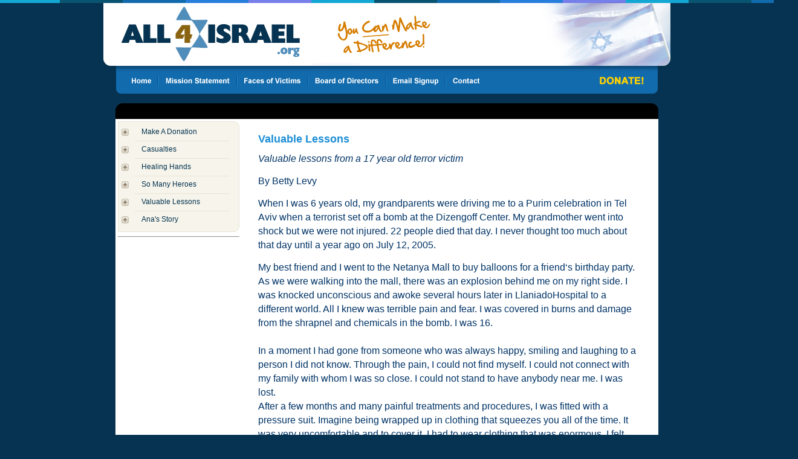

--- FILE ---
content_type: text/html;charset=UTF-8
request_url: http://www.all4israel.org/article.cfm?article=76B1DCC6FFCFCF&rnd=p1994&articlename=Valuable%20Lessons
body_size: 5652
content:

<!DOCTYPE HTML PUBLIC "-//W3C//DTD HTML 4.0 Transitional//EN">

<html>
<head>
	<title>All4Israel - Valuable Lessons </title>
	<LINK href="text.css" type=text/css rel=stylesheet>
</head>

<body>
<div align="center">

<!-- top nav starts -->
<table width="100%" cellspacing="0" cellpadding="0" border="0">
<tr>
    <td background="images/topcolors.gif"><img src="images/topcolors.gif" width="1320" height="5" alt="" border="0"></td>
</tr>
</table>


<table cellspacing="0" cellpadding="0" border="0">
<tr>
    <td colspan="3"><img src="images/toplogo.jpg" width="938" height="109" alt="" border="0"></td>
</tr>
<tr>
    <td><img src="images/spacer.gif" width="20" height="1" alt="" border="0"></td>
    <td><img src="images/topnav.gif" width="898" height="41" alt="" border="0" usemap="#topnav"></td>
    <td><img src="images/spacer.gif" width="19" height="1" alt="" border="0"></td>
</tr>
<tr>
    <td><img src="images/spacer.gif" width="20" height="16" alt="" border="0"></td>
    <td></td>
    <td><img src="images/spacer.gif" width="19" height="16" alt="" border="0"></td>
</tr>
<tr>
    <td><img src="images/spacer.gif" width="20" height="1" alt="" border="0"></td>
    <td><img src="images/topblack.gif" width="898" height="26" alt="" border="0"></td>
    <td><img src="images/spacer.gif" width="19" height="1" alt="" border="0"></td>
</tr>
</table>
<map name="topnav">
<area alt="Home" coords="13,9,68,33" href="http://www.all4israel.org/index.cfm">
<area alt="Mission Statement" coords="77,6,191,35" href="http://www.all4israel.org/missionstatement.cfm">
<area alt="Faces of Victims" coords="205,5,309,32" href="http://www.all4israel.org/faceofvictims.cfm">
<area alt="Board of Directors" coords="324,8,440,32" href="http://www.all4israel.org/board.cfm">
<area alt="Contact" coords="552,7,610,37" href="http://www.all4israel.org/contact.cfm">
<area alt="Email Signup" coords="455,8,537,34" href="http://www.all4israel.org/emailsign.cfm">
<area alt="Donate" coords="787,4,883,34" href="https://www.all4israel.org/donate.cfm">
</map>
<!-- top nav ends -->

<!-- white area starts -->
<table bgcolor="#FFFFFF" width="898" cellspacing="0" cellpadding="4" border="0">
<tr>
    <td valign="top">
	<!-- sidenav starts -->
		
	
<table width="201" cellspacing="0" cellpadding="0" border="0" background="images/sidenavbg.gif">
<tr>
    <td colspan="2"><img src="images/sidenavtop.gif" width="201" height="9" alt="" border="0"></td>
</tr>


<tr>
    <td valign="top"><img src="images/plus.gif" width="12" height="12" vspace="3" hspace="6" border="0"></td>
    <td valign="top"><a href="http://www.all4israel.org/article.cfm?article=76B8D6CCFECFCC&rnd=p8335&articlename=Make A Donation" class="sidenav">Make A Donation</a></td>
</tr>
<tr>
	
	    <td colspan="2"><img src="images/sidenavdiv.gif" width="200" height="5" vspace="3" border="0"></td>
	
</tr>
	

<tr>
    <td valign="top"><img src="images/plus.gif" width="12" height="12" vspace="3" hspace="6" border="0"></td>
    <td valign="top"><a href="http://www.all4israel.org/article.cfm?article=76B4D5CEFFCB&rnd=p4014&articlename=Casualties" class="sidenav">Casualties</a></td>
</tr>
<tr>
	
	    <td colspan="2"><img src="images/sidenavdiv.gif" width="200" height="5" vspace="3" border="0"></td>
	
</tr>
	

<tr>
    <td valign="top"><img src="images/plus.gif" width="12" height="12" vspace="3" hspace="6" border="0"></td>
    <td valign="top"><a href="http://www.all4israel.org/article.cfm?article=76B2DDC8FFC4&rnd=p2874&articlename=Healing Hands" class="sidenav">Healing Hands</a></td>
</tr>
<tr>
	
	    <td colspan="2"><img src="images/sidenavdiv.gif" width="200" height="5" vspace="3" border="0"></td>
	
</tr>
	

<tr>
    <td valign="top"><img src="images/plus.gif" width="12" height="12" vspace="3" hspace="6" border="0"></td>
    <td valign="top"><a href="http://www.all4israel.org/article.cfm?article=76B1DDCEFCCFCE&rnd=p1817&articlename=So Many Heroes" class="sidenav">So Many Heroes</a></td>
</tr>
<tr>
	
	    <td colspan="2"><img src="images/sidenavdiv.gif" width="200" height="5" vspace="3" border="0"></td>
	
</tr>
	

<tr>
    <td valign="top"><img src="images/plus.gif" width="12" height="12" vspace="3" hspace="6" border="0"></td>
    <td valign="top"><a href="http://www.all4israel.org/article.cfm?article=76B2D6CCF8C8&rnd=p233&articlename=Valuable Lessons " class="sidenav">Valuable Lessons </a></td>
</tr>
<tr>
	
	    <td colspan="2"><img src="images/sidenavdiv.gif" width="200" height="5" vspace="3" border="0"></td>
	
</tr>
	

<tr>
    <td valign="top"><img src="images/plus.gif" width="12" height="12" vspace="3" hspace="6" border="0"></td>
    <td valign="top"><a href="http://www.all4israel.org/article.cfm?article=76B4D0C9F8CECA&rnd=p4563&articlename=Ana's Story" class="sidenav">Ana's Story</a></td>
</tr>
<tr>
	
		<td colspan="2"><img src="images/sidenavbot.gif" width="201" height="11" alt="" border="0"></td>
	
</tr>
	
</table>

<hr>


	<!-- sidenav ends -->
	</td>
    <td valign="top"><img src="images/spacer.gif" width="15" height="1" alt="" border="0"></td>
    <td valign="top"><img src="images/spacer.gif" width="634" height="10" alt="" border="0">
	<!-- main content starts -->
	
			<h1>Valuable Lessons </h1>
			<p>
	<span style="color: rgb(0, 51, 102); "><span style="font-size: medium; "><span style="font-family: Arial; "><em>Valuable lessons from a 17 year old terror victim</em></span></span></span><b style="mso-bidi-font-weight: normal"><span style="font-family: Arial; font-size: 11pt; mso-bidi-font-family: ''Times New Roman''"><o:p></o:p></span></b></p>
<p class="MsoNormal" style="margin: 0in 0in 0pt">
	<span style="color: rgb(0, 51, 102); "><span style="font-size: medium; "><span style="font-family: Arial; ">By Betty Levy</span></span></span><span style="font-family: Arial; font-size: 11pt; mso-bidi-font-family: ''Times New Roman''"><o:p></o:p></span></p>
<p class="MsoNormal" style="margin: 0in 0in 0pt">
	<span style="font-family: Arial; "><span style="font-size: 11pt; "><o:p></o:p></span></span></p>
<p>
	<span style="font-size: medium; "><span style="color: rgb(0, 51, 102); "><span style="font-family: Arial; ">When I was 6 years old, my grandparents were driving me to a Purim celebration in Tel Aviv when a terrorist set off a bomb at the&nbsp;</span></span></span><span style="color: rgb(0, 0, 255); "><span style="font-family: Arial; font-size: 11pt; "><st1:place w:st="on"><st1:placename w:st="on"></st1:placename></st1:place></span></span><span style="color: rgb(0, 51, 102); "><span style="font-family: Arial; font-size: 11pt; "><st1:place w:st="on"><st1:placename w:st="on"><span style="font-size: medium; "><span style="font-family: Arial; ">Dizengoff&nbsp;</span></span></st1:placename></st1:place></span></span><span style="font-family: Arial; font-size: 11pt; mso-bidi-font-family: ''Times New Roman''"><st1:place w:st="on"><st1:placename w:st="on"></st1:placename><st1:placetype w:st="on"></st1:placetype></st1:place><span style="color: rgb(0, 51, 102); "><st1:place w:st="on"><st1:placetype w:st="on"><span style="font-size: medium; "><span style="font-family: Arial; ">Center</span></span></st1:placetype></st1:place><span style="font-size: medium; "><span style="font-family: Arial; ">. My grandmother went into shock but we were not injured. 22 people died that day. I never thought too much about that day until a year ago on </span></span></span><st1:date day="12" month="7" w:st="on" year="2005"></st1:date><span style="color: rgb(0, 51, 102); "><st1:date day="12" month="7" w:st="on" year="2005"><span style="font-size: medium; "><span style="font-family: Arial; ">July 12, 2005</span></span></st1:date><span style="font-size: medium; "><span style="font-family: Arial; ">.</span></span></span></span></p>
<p class="MsoNormal" style="margin: 0in 0in 0pt">
	<span style="color: rgb(0, 51, 102); "><span style="font-size: medium; "><span style="font-family: Arial; ">My best friend and I went to the Netanya Mall to buy balloons for a friend&lsquo;s birthday party. As we were walking into the mall, there was an explosion behind me on my right side. I was knocked unconscious and awoke several hours later in </span></span></span><span style="font-family: Arial; font-size: 11pt; mso-bidi-font-family: ''Times New Roman''"><st1:place w:st="on"><st1:placename w:st="on"><span style="color: rgb(0, 51, 102); "><span style="font-size: medium; "><span style="font-family: Arial; ">Llaniado</span></span></span></st1:placename><st1:placetype w:st="on"></st1:placetype></st1:place><span style="color: rgb(0, 51, 102); "><st1:place w:st="on"><st1:placetype w:st="on"><span style="font-size: medium; "><span style="font-family: Arial; ">Hospital</span></span></st1:placetype></st1:place><span style="font-size: medium; "><span style="font-family: Arial; "> to a different world. All I knew was terrible pain and fear. I was covered in burns and damage from the shrapnel and chemicals in the bomb. I was 16.</span></span></span></span></p>
<p class="MsoNormal" style="margin: 0in 0in 0pt">
	<span style="font-family: Arial; font-size: 11pt; mso-bidi-font-family: ''Times New Roman''"><o:p></o:p></span></p>
<p class="MsoNormal" style="margin: 0in 0in 0pt">
	&nbsp;</p>
<p class="MsoNormal" style="margin: 0in 0in 0pt">
	<span style="color: rgb(0, 51, 102); "><span style="font-size: medium; "><span style="font-family: Arial; ">In a moment I had gone from someone who was always happy, smiling and laughing to a person I did not know. Through the pain, I could not find myself. I could not connect with my family with whom I was so close. I could not stand to have anybody near me. I was lost. </span></span></span><span style="font-family: Arial; font-size: 11pt; mso-bidi-font-family: ''Times New Roman''"><o:p></o:p></span></p>
<p class="MsoNormal" style="margin: 0in 0in 0pt">
	<span style="color: rgb(0, 51, 102); "><span style="font-size: medium; "><span style="font-family: Arial; ">After a few months and many painful treatments and procedures, I was fitted with a pressure suit. Imagine being wrapped up in clothing that squeezes you all of the time. It was very uncomfortable and to cover it, I had to wear clothing that was enormous. I felt horrible and very angry.</span></span></span></p>
<p class="MsoNormal" style="margin: 0in 0in 0pt">
	<span style="font-family: Arial; font-size: 11pt; mso-bidi-font-family: ''Times New Roman''"><o:p></o:p></span></p>
<p class="MsoNormal" style="margin: 0in 0in 0pt">
	&nbsp;</p>
<p class="MsoNormal" style="margin: 0in 0in 0pt">
	<span style="color: rgb(0, 51, 102); "><span style="font-size: medium; "><span style="font-family: Arial; ">One day, I realized that the worst thing had happened---the terrorist had won. He had destroyed me. I became determined and found in myself a strength I did not know I had. There had to be a way back. I forced myself back to school even though I could not sit or concentrate. One day, I even stood up in class and pleaded with everyone to please treat me as they had before instead of as a terror victim.</span></span></span></p>
<p class="MsoNormal" style="margin: 0in 0in 0pt">
	<span style="font-family: Arial; font-size: 11pt; mso-bidi-font-family: ''Times New Roman''"><o:p></o:p></span></p>
<p class="MsoNormal" style="margin: 0in 0in 0pt">
	&nbsp;</p>
<p class="MsoNormal" style="margin: 0in 0in 0pt">
	<span style="color: rgb(0, 51, 102); "><span style="font-size: medium; "><span style="font-family: Arial; ">I grew up in a secular home but I made a commitment to attend synagogue each Shabbat. Immediately, 6 of my friends decided to join me. For the past 6 month, we walk to synagogue together every Friday night. It makes us very happy in a way I can&lsquo;t describe. All of us also say tehillim every night. It has added something to all of our lives and connected us to each other and to Hashem in a way I could not have expected. I feel better, hopeful and more powerful. There is something inside me I did not have before the pigua.</span></span></span></p>
<p class="MsoNormal" style="margin: 0in 0in 0pt">
	<span style="font-family: Arial; font-size: 11pt; mso-bidi-font-family: ''Times New Roman''"><o:p></o:p></span></p>
<p class="MsoNormal" style="margin: 0in 0in 0pt">
	&nbsp;</p>
<p class="MsoNormal" style="margin: 0in 0in 0pt">
	<span style="color: rgb(0, 51, 102); "><span style="font-size: medium; "><span style="font-family: Arial; ">In February, a wonderful thing happened to me. Zalman Indig, the director of All4Israel, asked if I would see a special plastic surgeon, Dr. Lloyd Hoffman, from </span></span></span><span style="font-family: Arial; font-size: 11pt; mso-bidi-font-family: ''Times New Roman''"><st1:state w:st="on"></st1:state><span style="color: rgb(0, 51, 102); "><st1:state w:st="on"><span style="font-size: medium; "><span style="font-family: Arial; ">New York</span></span></st1:state><span style="font-size: medium; "><span style="font-family: Arial; "> who was on vacation in </span></span></span><st1:country-region w:st="on"><st1:place w:st="on"></st1:place></st1:country-region><span style="color: rgb(0, 51, 102); "><st1:country-region w:st="on"><st1:place w:st="on"><span style="font-size: medium; "><span style="font-family: Arial; ">Israel</span></span></st1:place></st1:country-region><span style="font-size: medium; "><span style="font-family: Arial; "> with his family. I was afraid to hope. The pain from my scars was so bad that I rarely slept, could not sit and could not concentrate. The doctor examined me and said &quot;I cannot promise you anything. If I can help you, I will call.&quot; Shortly after this, Zalman Indig called my home and spoke with me and my mother. He asked if I would like to come to </span></span></span><st1:place w:st="on"><st1:state w:st="on"></st1:state></st1:place><span style="color: rgb(0, 51, 102); "><st1:place w:st="on"><st1:state w:st="on"><span style="font-size: medium; "><span style="font-family: Arial; ">New York</span></span></st1:state></st1:place><span style="font-size: medium; "><span style="font-family: Arial; "> for surgery. All4Israel would pay all of my expenses. I could not believe it. I felt like a miracle had happened just for me.</span></span></span></span></p>
<p class="MsoNormal" style="margin: 0in 0in 0pt">
	<span style="font-family: Arial; font-size: 11pt; mso-bidi-font-family: ''Times New Roman''"><o:p></o:p></span></p>
<p class="MsoNormal" style="margin: 0in 0in 0pt">
	&nbsp;</p>
<p class="MsoNormal" style="margin: 0in 0in 0pt">
	<span style="color: rgb(0, 51, 102); "><span style="font-size: medium; "><span style="font-family: Arial; ">I am still here. I have had one surgery and am waiting for the second. In 6 months, I will return for more. The people I have met have not asked me for anything,not for pictures, help in fundraising or even publicity. They have shown me true Ahavat Yisrael. I feel very special and loved by these strangers who I now think of as family.</span></span></span></p>
<p class="MsoNormal" style="margin: 0in 0in 0pt">
	<span style="font-family: Arial; font-size: 11pt; mso-bidi-font-family: ''Times New Roman''"><o:p></o:p></span></p>
<p class="MsoNormal" style="margin: 0in 0in 0pt">
	&nbsp;</p>
<p class="MsoNormal" style="margin: 0in 0in 0pt">
	<span style="color: rgb(0, 51, 102); "><span style="font-size: medium; "><span style="font-family: Arial; ">I will serve in the IDF. Afterwards, I want to become a physical therapist and work with burn victims. I think I will be able to help them find a way to bear the painful treatments and find strength inside themselves.</span></span></span></p>
<p class="MsoNormal" style="margin: 0in 0in 0pt">
	<span style="font-family: Arial; font-size: 11pt; mso-bidi-font-family: ''Times New Roman''"><o:p></o:p></span></p>
<p class="MsoNormal" style="margin: 0in 0in 0pt">
	&nbsp;</p>
<p class="MsoNormal" style="margin: 0in 0in 0pt">
	<span style="color: rgb(0, 51, 102); "><span style="font-size: medium; "><span style="font-family: Arial; ">Before the pigua, I was happy and optimistic. There must have been a spark of that somewhere inside that refused to die. I know now that I have won. I laugh again and I find joy in my family and friends. I have a strength I did not know I had and know I can accomplish anything.</span></span></span></p>
<p class="MsoNormal" style="margin: 0in 0in 0pt">
	<span style="font-family: Arial; font-size: 11pt; mso-bidi-font-family: ''Times New Roman''"><o:p></o:p></span></p>
<p class="MsoNormal" style="margin: 0in 0in 0pt">
	&nbsp;</p>
<p class="MsoNormal" style="margin: 0in 0in 0pt">
	<span style="color: rgb(0, 51, 102); "><span style="font-size: medium; "><span style="font-family: Arial; ">On </span></span></span><span style="font-family: Arial; font-size: 11pt; mso-bidi-font-family: ''Times New Roman''"><st1:date day="12" month="7" w:st="on" year="2005"></st1:date><span style="color: rgb(0, 51, 102); "><st1:date day="12" month="7" w:st="on" year="2005"><span style="font-size: medium; "><span style="font-family: Arial; ">July 12, 2005</span></span></st1:date><span style="font-size: medium; "><span style="font-family: Arial; ">, 5 people died: 2 girls my age, Rachel ben Abu and Nofar Horowitz;</span></span></span><o:p></o:p></span></p>
<p class="MsoNormal" style="margin: 0in 0in 0pt">
	<span style="color: rgb(0, 51, 102); "><span style="font-size: medium; "><span style="font-family: Arial; ">A Ukranian immigrant named Julia Voloshin; a 50 year old grandmother named Anya Lifshitz; and a 21 year old soldier named Moshe Maor Jan who had a pregnant wife. I have known Moshe&lsquo;s family for many years. His wife Moriah gave birth to the baby so I don&#39;&#39;t think the terrorist beat Moshe either</span></span></span></p>
<p class="MsoNormal" style="margin: 0in 0in 0pt">
	<span style="color: rgb(0, 51, 102); "><span style="font-size: medium; "><span style="font-family: Arial; ">.</span></span></span><span style="font-family: Arial; font-size: 11pt; mso-bidi-font-family: ''Times New Roman''"><o:p></o:p></span></p>
<p class="MsoNormal" style="margin: 0in 0in 0pt">
	<span style="color: rgb(0, 51, 102); "><span style="font-size: medium; "><span style="font-family: Arial; ">I know something important. <b style="mso-bidi-font-weight: normal"><u>Pain is power, </u></b>when you use it to find your faith and your strength.</span></span></span><br />
	<span style="font-family: Arial; font-size: 11pt; mso-bidi-font-family: ''Times New Roman''"><o:p></o:p></span></p>

	<!-- main content ends -->
	</td>
    <td valign="top"><img src="images/spacer.gif" width="15" height="1" alt="" border="0"></td>
</tr>
</table>
<!-- white area ends -->

<!-- bottom nav starts -->
<table bgcolor="#000000" width="898" cellspacing="0" cellpadding="0" border="0">
	<tr><td><img src="images/bottomnav1.gif" width="898" height="16" alt="" border="0"></td></tr>
	<tr><td align="center"><a href="http://www.all4israel.org/index.cfm" class="bottomlinks">Home</a>&nbsp;&nbsp;&nbsp;&nbsp;<a href="https://www.all4israel.org/donate.cfm" class="bottomlinks2">DONATE NOW!</a>&nbsp;&nbsp;&nbsp;&nbsp;<a href="http://www.all4israel.org/missionstatement.cfm" class="bottomlinks">Mission Statement</a>&nbsp;&nbsp;&nbsp;&nbsp;<a href="http://www.all4israel.org/faceofvictims.cfm" class="bottomlinks">Faces of Victims</a>&nbsp;&nbsp;&nbsp;&nbsp;<a href="http://www.all4israel.org/board.cfm" class="bottomlinks">Board of Directors</a>&nbsp;&nbsp;&nbsp;&nbsp;<a href="http://www.all4israel.org/contact.cfm" class="bottomlinks">Contact</a></td></tr>
	<tr><td><img src="images/bottomnav2.gif" width="899" height="16" alt="" border="0"></td></tr>
	<tr bgcolor="#062e49"><td class="bottomlinks" align="center">(c) copyright 2010 - All4Israel.org - <a href="http://www.bitochon.com" target="_blank" class="bottomlinks">Web Design & Development by Bitochon Technolgies</a></td></tr>
</table><p><p>
<!-- bottom nav ends -->

</div>
</body>
</html>
